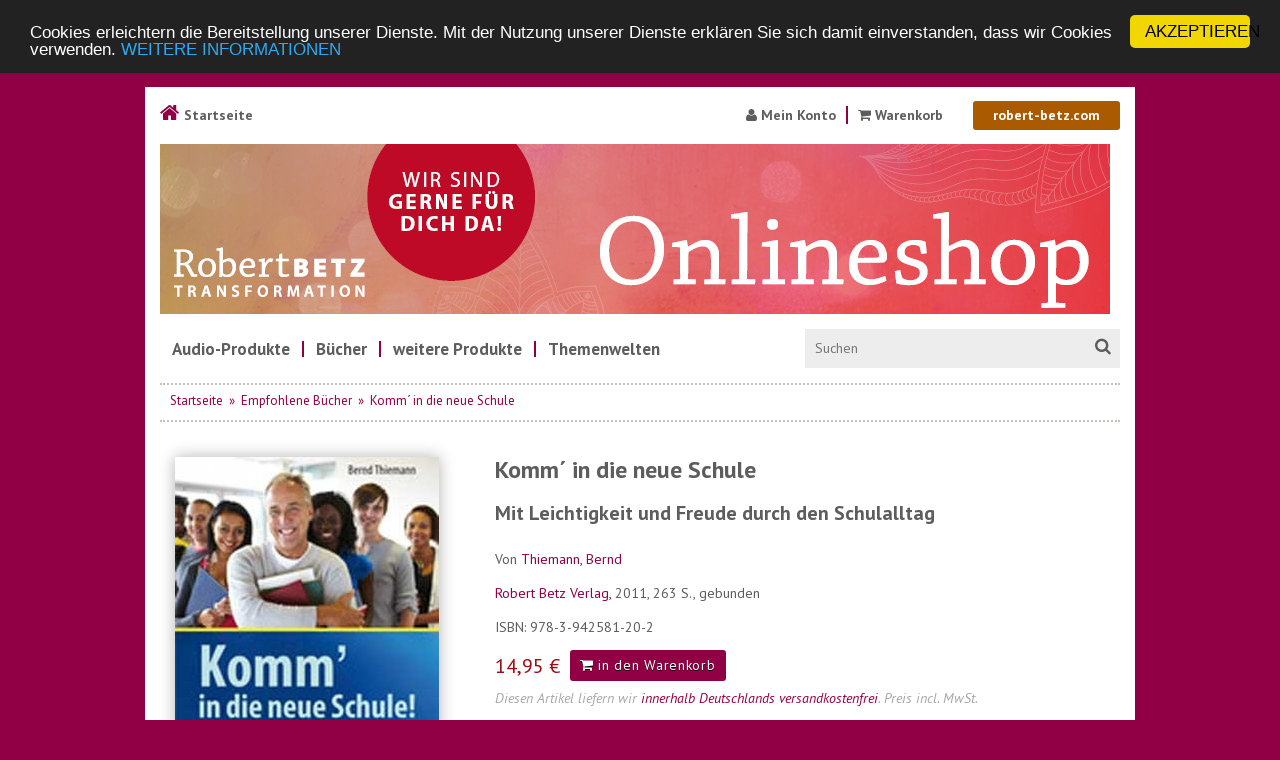

--- FILE ---
content_type: text/html; charset=UTF-8
request_url: https://robert-betz-shop.de/komm-neue-schule-p-54144.html
body_size: 9272
content:
<!DOCTYPE html><html lang="de" prefix="og: http://ogp.me/ns#"><head><meta charset="UTF-8" /><meta name="viewport" content="width=device-width, initial-scale=1.0"><title>Komm´ in die neue Schule von Thiemann, Bernd - Robert Betz Shop</title><meta name="description" content="Thiemann, Bernd: Komm´ in die neue Schule"><meta property='og:image' content='https://robert-betz-shop.de/templates/robertbetz_2014/images/Online-Shop-Header-FB.jpg' /><!-- HTML5 Shim and Respond.js IE8 support of HTML5 elements and media queries --><!-- WARNING: Respond.js doesn't work if you view the page via file:// --><!--[if lt IE 9]> <script src="https://oss.maxcdn.com/libs/html5shiv/3.7.0/html5shiv.js"></script> <script src="https://oss.maxcdn.com/libs/respond.js/1.4.2/respond.min.js"></script> <![endif]--><link rel="stylesheet" href="templates/robertbetz_2014/css/style.css"><!-- Google Tracking Code --><script>
(function(i,s,o,g,r,a,m){i['GoogleAnalyticsObject']=r;i[r]=i[r]||function(){
(i[r].q=i[r].q||[]).push(arguments)},i[r].l=1*new Date();a=s.createElement(o),
m=s.getElementsByTagName(o)[0];a.async=1;a.src=g;m.parentNode.insertBefore(a,m)
})(window,document,'script','https://www.google-analytics.com/analytics.js','ga');
ga('create', 'UA-35247243-7', 'auto');
ga('send', 'pageview');
ga('set', 'anonymizeIp', true);
</script><link rel="shortcut icon" href="/templates/robertbetz_2014/images/favicon.ico"><link rel="alternate" type="application/rss+xml" title="BOX_INFORMATION_RSS" href="https://robert-betz-shop.de/rss.php"><link rel="image_src" href="https://robert-betz-shop.de/images/komm_in_die_neue_schule_9783942581202.jpg"><link href='https://fonts.googleapis.com/css?family=PT+Sans:400,700,400italic,700italic' rel='stylesheet' type='text/css'><link rel="stylesheet" href="templates/robertbetz_2014/css/bootstrap-select.css"><!-- HTML5 Shim and Respond.js IE8 support of HTML5 elements and media queries --><!-- WARNING: Respond.js doesn't work if you view the page via file:// --><!--[if lt IE 9]> <script src="https://oss.maxcdn.com/libs/html5shiv/3.7.0/html5shiv.js"></script> <script src="https://oss.maxcdn.com/libs/respond.js/1.4.2/respond.min.js"></script> <![endif]--><!-- Begin Cookie Consent plugin by Silktide – http://silktide.com/cookieconsent --> <script type="text/javascript">
            window.cookieconsent_options = {"message":"Cookies erleichtern die Bereitstellung unserer Dienste. Mit der Nutzung unserer Dienste erklären Sie sich damit einverstanden, dass wir Cookies verwenden.","dismiss":"AKZEPTIEREN","learnMore":"WEITERE INFORMATIONEN","link":"/datenschutz-pm-114.html","theme":"dark-top"};
        </script> <script type="text/javascript" src="//cdnjs.cloudflare.com/ajax/libs/cookieconsent2/1.0.9/cookieconsent.min.js"></script> <!-- End Cookie Consent plugin --></head><body><!-- Google Tag Manager --><!--<noscript><iframe src="//www.googletagmanager.com/ns.html?id=GTM-78WB"
height="0" width="0" style="display:none;visibility:hidden"></iframe></noscript><script>(function(w,d,s,l,i){w[l]=w[l]||[];w[l].push({'gtm.start':
new Date().getTime(),event:'gtm.js'});var f=d.getElementsByTagName(s)[0],
j=d.createElement(s),dl=l!='dataLayer'?'&l='+l:'';j.async=true;j.src=
'//www.googletagmanager.com/gtm.js?id='+i+dl;f.parentNode.insertBefore(j,f);
})(window,document,'script','dataLayer','GTM-78WB');</script>--><!-- End Google Tag Manager --><div id="overDiv" style="position:absolute; visibility:hidden; z-index:1000;"></div><div class="container page-wrap"><div class="row top-bar hidden-xs"><div class="col-lg-12"><div class="pull-left"><a class="link-startpage" href="/"><i class="fa fa-home"></i> Startseite</a></div><div class="pull-right"><a href="https://robert-betz-shop.de/account.php"><i class="fa fa-user"></i> Mein Konto</a><a href="https://robert-betz-shop.de/shopping_cart.php"><i class="fa fa-shopping-cart"></i> Warenkorb
</a><a class="back-to-website" href="http://www.robert-betz.com/" target="_blank" rel="noopener">robert-betz.com</a></div></div></div><div class="row top-bar visible-xs"><div class="col-lg-12"><div class="pull-left"><a class="link-startpage" href="/"><i class="fa fa-home"></i> Startseite</a><br /><a href="/kontakt-pm-46.html" class="contact"><i class="fa fa-info-circle"></i> Kontakt</a></div><div class="pull-right"><a class="back-to-website" href="http://www.robert-betz.com/">robert-betz.com</a></div></div></div><div class="row"><div class="col-lg-12"><div class="header hidden-xs"><a class="home_logo" title="Startseite" href="https://robert-betz-shop.de/index.php"><img src="templates/robertbetz_2014/images/Online-Shop-Header-Hinweis2.jpg" alt="Headerbild Robert Betz Onlineshop"></a><!--<a class="home_logo" title="Startseite" href="https://robert-betz-shop.de/roberts-weihnachtsaktion-pm-94.html"><img src="templates/robertbetz_2014/images/Weihnachtsaktions-SHOP-Header-2024.jpg" alt="Headerbild Robert Betz Weihnachtsaktion im Onlineshop"></a>--><div class="clear"></div></div><div class="header visible-xs"><a class="home_logo" title="Startseite" href="https://robert-betz-shop.de/index.php"><img src="templates/robertbetz_2014/images/Online-Shop-Header-Hinweis2-mobil.jpg" alt="Headerbild Robert Betz Onlineshop"></a><!--<a class="home_logo" title="Startseite" href="https://robert-betz-shop.de/roberts-weihnachtsaktion-pm-94.html"><img src="templates/robertbetz_2014/images/Weihnachtsaktions-MOBIL-Header-2024.jpg" alt="Headerbild Robert Betz Weihnachtsaktion im Onlineshop"></a>--><div class="clear"></div></div></div></div><div class="row"><div class="col-lg-12"><!-- START: Alte Navigation --><!--
<div class="navigation hidden-xs"><a class="shop-link" href=""><i class="fa fa-bars"></i> Kategorien</a><div class="dropdown-menu"><ul><li><a href="#"><i class="fa fa-bars"></i> CDs</a></li><li><a href="#"><i class="fa fa-bars"></i> CDs</a></li><li><a href="#"><i class="fa fa-bars"></i> CDs</a></li></ul></div><div class="shop-nav"><div class="search"><form name="advanced_search" action="search_result.php" method="get" class="form-inline"><div class="form-group has-feedback"><input class="form-control" type="search" name="keywords" value="" class="text" placeholder="Suchen" onfocus="if (this.value=='Suchen...') this.value=''" onblur="if (this.value=='') this.value='Suchen...'"><span class="form-control-feedback"><i class="fa fa-search"></i></span><input class="form-control" type="hidden" name="search_in_description" value="1"></div></form></div></div><div class="clear"></div></div>
--><!-- ENDE: Alte Navigation --><!-- START: Neue Navigation --><div class="navigation hidden-xs" aria-label="Hauptnavigation"><div id="dropdownmenu"><ul id="newmenu" role="menubar"><li role="none"><a href="#" role="menuitem" aria-haspopup="true" aria-expanded="false" tabindex="0" id="menuitem-audio"><span>Audio-Produkte</span></a><ul class="sub-newmenu" role="menu" aria-labelledby="menuitem-audio"><li role="none"><a href="/vortraege-c-1_2.html" role="menuitem" tabindex="-1">Vortrags-CDs von Robert Betz</a></li><li role="none"><a href="/meditationen-c-1_2257.html" role="menuitem" tabindex="-1">Meditations-CDs von Robert Betz</a></li><li role="none"><a href="/downloads-c-2360.html" role="menuitem" tabindex="-1">Vorträge als mp3 Download</a></li><li role="none"><a href="/downloads-c-2361.html" role="menuitem" tabindex="-1">Meditationen als mp3 Download</a></li><li role="none"><a href="/hrbucher-download-c-2358_2363.html" role="menuitem" tabindex="-1">Hörbücher als mp3 Download</a></li><li role="none"><a href="/hoerbuecher-robert-betz-c-2321.html" role="menuitem" tabindex="-1">Hörbücher von Robert Betz (CDs)</a></li><li role="none"><a href="/empfohlene-musik-c-2271.html" role="menuitem" tabindex="-1">Musik & weitere CDs</a></li><!--<li role="none"><a href="/empfohlene-dvds-c-2272.html" role="menuitem" tabindex="-1">Filme / DVDs</a></li>--><!-- <li role="none"><a href="/downloads-c-2358.html" role="menuitem" tabindex="-1">MP3 Downloads</a></li> --></ul></li><li role="none"><a class="border" href="#" role="menuitem" aria-haspopup="true" aria-expanded="false" tabindex="0" id="menuitem-buecher"><span>Bücher</span></a><ul class="sub-newmenu" role="menu" aria-labelledby="menuitem-buecher"><li role="none"><a href="/buecher-robert-betz-c-2267.html" role="menuitem" tabindex="-1">Bücher von Robert Betz</a></li><li role="none"><a href="/index.php?verlags_id=2208&type=books" role="menuitem" tabindex="-1">Bücher Robert Betz Verlag</a></li><li role="none"><a href="/empfohlene-buecher-c-2270.html" role="menuitem" tabindex="-1">Empfohlene Bücher</a></li><li role="none"><a href="/englisch-anderen-sprachen-c-2267_2342.html" role="menuitem" tabindex="-1">fremdsprachige Bücher</a></li></ul></li><li role="none"><a class="border" href="#" role="menuitem" aria-haspopup="true" aria-expanded="false" tabindex="0" id="menuitem-weitere-produkte"><span>weitere Produkte</span></a><ul class="sub-newmenu" role="menu" aria-labelledby="menuitem-weitere-produkte"><li role="none"><a href="/kalender-c-2327.html" role="menuitem" tabindex="-1">Kalender & Kartensets</a></li><li role="none"><a href="/-c-2325.html" role="menuitem" tabindex="-1">Öl, Salz, Tee und Gesundheitsprodukte </a></li><li role="none"><a href="/schmuck-c-2319.html" role="menuitem" tabindex="-1">Schmuck & Accessoires</a></li><li role="none"><a href="/unterhaltung-c-2313.html" role="menuitem" tabindex="-1">Unterhaltung</a></li><li role="none"><a href="/infomaterial-und-kataloge-c-2346.html" role="menuitem" tabindex="-1">Infomaterial und Kataloge</a></li></ul></li><li role="none"><a class="border" href="#" role="menuitem" aria-haspopup="true" aria-expanded="false" tabindex="0" id="menuitem-themenwelten"><span>Themenwelten</span></a><ul class="sub-newmenu" role="menu" aria-labelledby="menuitem-themenwelten"><li role="none"><a href="/basis-c-2333.html" role="menuitem" tabindex="-1"><span class="bullet basis"></span> Basis</a></li><li role="none"><a href="/kinder-familie-erziehung-c-2338.html" role="menuitem" tabindex="-1"><span class="bullet kinder"></span> Kinder, Familie & Erziehung</a></li><li role="none"><a href="/beziehung-sexualitaet-c-2332_2334.html" role="menuitem" tabindex="-1"><span class="bullet beziehung"></span> Beziehung & Sexualität</a></li><li role="none"><a href="/wirtschaft-arbeit-c-2345.html" role="menuitem" tabindex="-1"><span class="bullet wirtschaft"></span> Wirtschaft & Arbeit</a></li><li role="none"><a href="/erfolg-fuelle-erfuellung-c-2336.html" role="menuitem" tabindex="-1"><span class="bullet erfolg"></span> Erfolg, Fülle & Erfüllung</a></li><li role="none"><a href="/koerper-psyche-gesundheit-c-2332_2335.html" role="menuitem" tabindex="-1"><span class="bullet koerper"></span> Körper, Psyche & Gesundheit</a></li><li role="none"><a href="/mensch-geistige-welt-c-2340.html" role="menuitem" tabindex="-1"><span class="bullet mensch"></span> Mensch & Geistige Welt</a></li><li role="none"><a href="/sonstige-c-2339.html" role="menuitem" tabindex="-1"><span class="bullet sonstige"></span> Sonstige</a></li></ul></li></ul></div><div class="shop-nav"><div class="search"><form name="advanced_search" action="search_result.php" method="get" class="form-inline"><div class="form-group has-feedback"><input id="main-search" class="form-control" type="search" name="keywords" value="" class="text" placeholder="Suchen" onfocus="if (this.value=='Suchen...') this.value=''" onblur="if (this.value=='') this.value='Suchen...'"><label for="main-search" class="form-control-feedback"><span><i class="fa fa-search"></i></span></label></div></form></div></div><div class="clear"></div></div><!-- ENDE: Neue Navigation --><div class="breadcr hidden-xs"><a href="https://robert-betz-shop.de" class="arrow">Startseite</a>&nbsp;&nbsp;&raquo;&nbsp;&nbsp;<a href="https://robert-betz-shop.de/empfohlene-buecher-c-2270.html" class="arrow">Empfohlene Bücher</a>&nbsp;&nbsp;&raquo;&nbsp;&nbsp;<a href="https://robert-betz-shop.de/komm-neue-schule-p-54144.html">Komm´ in die neue Schule</a></div><div class="navigation nav-mobile visible-xs"><div class="btn-group btn-group-justified"><div class="btn-group"><a class="btn btn-default" href="https://robert-betz-shop.de/account.php"><i class="fa fa-user"></i></a></div><div class="btn-group"><a class="btn btn-default" href="https://robert-betz-shop.de/shopping_cart.php"><i class="fa fa-shopping-cart"></i></a></div><div class="btn-group"><a class="btn btn-default" href="/search.php"><i class="fa fa-search"></i></a></div></div><div class="clear"></div></div><!--#navi_top--></div></div><div class="big-menu hidden-sm"><div class="row"><div class="col-md-4"><h2 class="top">Produkte nach Thema sortiert</h2><ul role="menu"><li role="none"><span class="bullet basis"></span><a href="/basis-c-2333.html" role="menuitem">Basis</a></li><li role="none"><span class="bullet kinder"></span><a href="/kinder-familie-erziehung-c-2338.html" role="menuitem">Kinder, Familie & Erziehung</a></li><li role="none"><span class="bullet beziehung"></span><a href="/beziehung-sexualitaet-c-2332_2334.html" role="menuitem">Beziehung & Sexualität</a></li><li role="none"><span class="bullet wirtschaft"></span><a href="/wirtschaft-arbeit-c-2345.html" role="menuitem">Wirtschaft & Arbeit</a></li><li role="none"><span class="bullet erfolg"></span><a href="/erfolg-fuelle-erfuellung-c-2336.html" role="menuitem">Erfolg, Fülle & Erfüllung</a></li><li role="none"><span class="bullet koerper"></span><a href="/koerper-psyche-gesundheit-c-2332_2335.html" role="menuitem">Körper, Psyche & Gesundheit</a></li><li role="none"><span class="bullet mensch"></span><a href="/mensch-geistige-welt-c-2340.html" role="menuitem">Mensch & Geistige Welt</a></li><li role="none"><span class="bullet sonstige"></span><a href="/sonstige-c-2339.html" role="menuitem">Sonstige</a></li></ul></div><div class="col-md-8"><div class="row"><div class="col-md-4"><h2 class="top">Von Robert Betz</h2><ul role="menu"><li role="none"><a href="/robert-betz-c-1.html" role="menuitem">CDs</a></li><li role="none"><a href="/buecher-robert-betz-c-2267.html" role="menuitem">Bücher</a></li><li role="none"><a href="/dvds-robert-betz-c-2268.html" role="menuitem">DVDs</a></li><li role="none"><a href="/hoerbuecher-robert-betz-c-2321.html" role="menuitem">Hörbücher</a></li></ul></div><div class="col-md-4"><h2 class="top">Empfohlen</h2><ul role="menu"><li role="none"><a href="/hoerbuecher-c-2269.html" role="menuitem">Hörbücher auf CD</a></li><li role="none"><a href="/empfohlene-buecher-c-2270.html" role="menuitem">Bücher</a></li><li role="none"><a href="/empfohlene-musik-c-2271.html" role="menuitem">Musik-CDs</a></li><li role="none"><a href="/empfohlene-dvds-c-2272.html" role="menuitem">DVDs</a></li></ul></div><div class="col-md-4"><h2 class="top">Kategorien</h2><ul role="menu"><li role="none"><a href="/bewusster-leben-c-2305.html" role="menuitem">Bewusster Leben</a></li><li role="none"><a href="/kalender-c-2327.html" role="menuitem">Kalender</a></li><li role="none"><a href="/gesundheit-c-2296.html" role="menuitem">Gesundheit</a></li><li role="none"><a href="/spiritualitaet-c-2308.html" role="menuitem">Spiritualität</a></li><li role="none"><a href="/unterhaltung-c-2313.html" role="menuitem">Unterhaltung</a></li><li role="none"><a href="/schmuck-c-2319.html" role="menuitem">Schmuck</a></li><li role="none"><a href="/engel-maerchenwolle-c-2320.html" role="menuitem">Engel aus Märchenwolle</a></li><li role="none"><a href="/engel-accessoires-c-2322.html" role="menuitem">Engel Accessoires</a></li><li role="none"><a href="/oliven-c-2325.html" role="menuitem">Oliven-Öl</a></li><li role="none"><a href="/kraeuter-c-2343.html" role="menuitem">Kräuter-Öl</a></ul></div></div></div></div></div><div class="row"><div class="col-lg-12"><div class="content"><div class="row"><div class="col-lg-12 visible-xs"><nav><ul role="menubar"><li role="none"><a class="parent" href="#" role="menuitem" aria-haspopup="true" aria-expanded="false"><span>Audio-Produkte</span></a><ul class="sub-newmenu" role="menu"><li role="none"><a href="/vortraege-c-1_2.html" role="menuitem">Vortrags-CDs von Robert Betz</a></li><li role="none"><a href="/meditationen-c-1_2257.html" role="menuitem">Meditations-CDs von Robert Betz</a></li><li role="none"><a href="/downloads-c-2360.html" role="menuitem">Vorträge als mp3 Download</a></li><li role="none"><a href="/downloads-c-2361.html" role="menuitem">Meditationen als mp3 Download</a></li><li role="none"><a href="/hoerbuecher-robert-betz-c-2321.html" role="menuitem">Hörbücher von Robert Betz (CDs)</a></li><li role="none"><a href="/empfohlene-musik-c-2271.html" role="menuitem">Musik & weitere CDs</a></li><!--<li role="none"><a href="/empfohlene-dvds-c-2272.html" role="menuitem">Filme / DVDs</a></li>--><!-- <li role="none"><a href="/downloads-c-2358.html" role="menuitem">MP3 Downloads</a></li> --></ul></li><li role="none"><a class="border parent" href="#" role="menuitem" aria-haspopup="true" aria-expanded="false"><span>Bücher</span></a><ul class="sub-newmenu" role="menu"><li role="none"><a href="/buecher-robert-betz-c-2267.html" role="menuitem">Bücher von Robert Betz</a></li><li role="none"><a href="/index.php?verlags_id=2208&type=books" role="menuitem">Bücher Robert Betz Verlag</a></li><li role="none"><a href="/empfohlene-buecher-c-2270.html" role="menuitem">Empfohlene Bücher</a></li><li role="none"><a href="/englisch-anderen-sprachen-c-2267_2342.html" role="menuitem">fremdsprachige Bücher</a></li></ul></li><li role="none"><a class="border parent" href="#" role="menuitem" aria-haspopup="true" aria-expanded="false"><span>weitere Produkte</span></a><ul class="sub-newmenu" role="menu"><li role="none"><a href="/kalender-c-2327.html" role="menuitem">Kalender & Kartensets</a></li><li role="none"><a href="/-c-2325.html" role="menuitem">Öl, Salz, Tee und Gesundheitsprodukte </a></li><li role="none"><a href="/schmuck-c-2319.html" role="menuitem">Schmuck & Accessoires</a></li><li role="none"><a href="/unterhaltung-c-2313.html" role="menuitem">Unterhaltung</a></li><li role="none"><a href="/infomaterial-und-kataloge-c-2346.html" role="menuitem">Infomaterial und Kataloge</a></li></ul></li><li role="none"><a class="border parent" href="#" role="menuitem" aria-haspopup="true" aria-expanded="false"><span>Themenwelten</span></a><ul class="sub-newmenu" role="menu"><li role="none"><a href="/basis-c-2333.html" role="menuitem"><span class="bullet basis"></span> Basis</a></li><li role="none"><a href="/kinder-familie-erziehung-c-2338.html" role="menuitem"><span class="bullet kinder"></span> Kinder, Familie & Erziehung</a></li><li role="none"><a href="/beziehung-sexualitaet-c-2332_2334.html" role="menuitem"><span class="bullet beziehung"></span> Beziehung & Sexualität</a></li><li role="none"><a href="/wirtschaft-arbeit-c-2345.html" role="menuitem"><span class="bullet wirtschaft"></span> Wirtschaft & Arbeit</a></li><li role="none"><a href="/erfolg-fuelle-erfuellung-c-2336.html" role="menuitem"><span class="bullet erfolg"></span> Erfolg, Fülle & Erfüllung</a></li><li role="none"><a href="/koerper-psyche-gesundheit-c-2332_2335.html" role="menuitem"><span class="bullet koerper"></span> Körper, Psyche & Gesundheit</a></li><li role="none"><a href="/mensch-geistige-welt-c-2340.html" role="menuitem"><span class="bullet mensch"></span> Mensch & Geistige Welt</a></li><li role="none"><a href="/sonstige-c-2339.html" role="menuitem"><span class="bullet sonstige"></span> Sonstige</a></li></ul></li></ul><!--
<ul id="nav"><li class="daddy cat_lev_0"><a class="link_lev_0 daddy"" href="https://robert-betz-shop.de/downloads-c-2358.html">MP3 Downloads</a><li class="daddy cat_lev_0"><a class="link_lev_0 daddy"" href="https://robert-betz-shop.de/themenwelten-c-2332.html">Themenwelten</a><li class="daddy cat_lev_0"><a class="link_lev_0 daddy"" href="https://robert-betz-shop.de/meditations-robert-betz-c-2257.html">Meditations-CDs von Robert Betz</a><li class="daddy cat_lev_0"><a class="link_lev_0 daddy"" href="https://robert-betz-shop.de/vortraege-robert-betz-c-2.html">Vorträge von Robert Betz</a><li class="daddy cat_lev_0"><a class="link_lev_0 daddy"" href="https://robert-betz-shop.de/buecher-robert-betz-c-2267.html">Bücher von Robert Betz</a><li class="cat_lev_0"><a class="link_lev_0" href="https://robert-betz-shop.de/dvds-robert-betz-c-2268.html">DVDs von Robert Betz</a></li><li class="cat_lev_0"><a class="link_lev_0" href="https://robert-betz-shop.de/hoerbuecher-robert-betz-c-2321.html">Hörbücher von Robert Betz</a></li><li class="cat_lev_0"><a class="link_lev_0" href="https://robert-betz-shop.de/hoerbuecher-c-2269.html">Hörbücher auf CD</a></li><li class="selected cat_lev_0"><a class="link_lev_0" href="https://robert-betz-shop.de/empfohlene-buecher-c-2270.html">Empfohlene Bücher</a></li><li class="cat_lev_0"><a class="link_lev_0" href="https://robert-betz-shop.de/musik-weitere-c-2271.html">Musik & weitere CDs</a></li><li class="cat_lev_0"><a class="link_lev_0" href="https://robert-betz-shop.de/filme-dvds-c-2272.html">Filme / DVDs</a></li><li class="daddy cat_lev_0"><a class="link_lev_0 daddy"" href="https://robert-betz-shop.de/bewusster-leben-c-2305.html">Bewusster Leben</a><li class="cat_lev_0"><a class="link_lev_0" href="https://robert-betz-shop.de/kalender-kartensets-c-2327.html">Kalender & Kartensets</a></li><li class="cat_lev_0"><a class="link_lev_0" href="https://robert-betz-shop.de/gesundheit-c-2296.html">Gesundheit</a></li><li class="daddy cat_lev_0"><a class="link_lev_0 daddy"" href="https://robert-betz-shop.de/spiritualitaet-c-2308.html">Spiritualität</a><li class="daddy cat_lev_0"><a class="link_lev_0 daddy"" href="https://robert-betz-shop.de/unterhaltung-c-2313.html">Unterhaltung</a><li class="daddy cat_lev_0"><a class="link_lev_0 daddy"" href="https://robert-betz-shop.de/schmuck-accessoires-c-2319.html">Schmuck & Accessoires</a><li class="cat_lev_0"><a class="link_lev_0" href="https://robert-betz-shop.de/salz-gesundheitsprodukte-c-2325.html">Öl, Salz & Gesundheitsprodukte</a></li><li class="cat_lev_0"><a class="link_lev_0" href="https://robert-betz-shop.de/infomaterial-kataloge-c-2346.html">Infomaterial und Kataloge</a></li></ul>                                    --></nav></div></div><div class="clear"></div><!--                          --><div class="clear"></div><div class="content-wrapper"><div class="row"><div class="col-lg-12"><div class="main"><div class="product-detail"><div class="row"><div class="col-lg-12"><div class="row"><div class="col-sm-4"><!----><a href="https://robert-betz-shop.de/komm-neue-schule-pi-54144.html"><span class="photo"><img src="images_cache/komm_in_die_neue_schule_9783942581202_264_425.jpg" border="0" alt="Komm´ in die neue Schule" title=" Komm´ in die neue Schule " width="264" height="425" class="product-img image"><br></span></a><a href="https://robert-betz-shop.de/komm-neue-schule-pi-54144.html"><i class="fa fa-search-plus"></i> Coverbild vergr&ouml;ssern
</a></div><div class="col-sm-8"><h1>Komm´ in die neue Schule</h1><h2 class="sub-headline">Mit Leichtigkeit und Freude durch den Schulalltag</h2><p>
Von 
<span class="brand"><a href="https://robert-betz-shop.de/thiemann-bernd-m-19348.html">
Thiemann, Bernd                                </a></span><p><a href="https://robert-betz-shop.de/index.php?verlags_id=2208">
Robert Betz Verlag, 
</a>
2011, 263 S., gebunden                    </p><p>ISBN: 978-3-942581-20-2</p><form name="cart_quantity" action="https://robert-betz-shop.de/komm-neue-schule-p-54144.html?action=add_product" method="post"><p id="price"><span class="price">
14,95 €                            </span></p><input type="hidden" name="products_id" value="54144"><div id="add_to_cart"><button class="button product-info" type="submit"><i class="fa fa-shopping-cart"></i> in den Warenkorb
</button></div></form><p class="small">Diesen Artikel liefern wir <a href="/versandkosten-pm-47.html">innerhalb Deutschlands versandkostenfrei</a>. Preis incl. MwSt.</p><p><span class="description"><p><b/>Handbuch für Lehrer - Referendare - Pädagogen</b><br><br>Bernd Thiemann ist einer der Lehrer, die uns Hoffnung machen, dass sich unsere Schulen in den kommenden Jahren wandeln werden. Weg von Orten der Angst, der Kontrolle, des Drucks und der Auslese. Sie werden wieder zu Orten freudigen Lernens und Wachsens in einem liebevollen Miteinander von Sch&uuml;lern und Lehrern. Bernd Thiemann, Lehrer in Recklinghausen, zeigt in diesem Buch Lehrern und Eltern neue Wege auf, wie man jungen Menschen den Weg aus der Angst und der Konkurrenz zeigt, ihnen Selbstwert und Selbstachtung vermittelt und sie darin best&auml;rkt, ihren eigenen Lebensweg kraft- und freudvoll zu gehen.</p><p>
&nbsp;</p></span></p><p class="small">
Diesen Artikel liefern wir innerhalb Deutschlands versandkostenfrei. In der Regel versenden wir spätestens am nächsten Werktag. Preis incl. MwSt.
</p><!--
<script src="http://connect.facebook.net/de_DE/all.js#xfbml=1"></script> <fb:like href="https://robert-betz-shop.de/komm-neue-schule-p-54144.html" show_faces="false" width="500" font=""></fb:like>
--><h2>Autor/in</h2><img src="images_cache/AUG.Thiemann_159_220.jpg" border="0" alt="Thiemann, Bernd" title=" Thiemann, Bernd " width="159" height="220" hspace="5" vspace="5" style="float:right;"><p>
Bernd Thiemann ist 1967 in Dorsten in Nordrhein-Westfalen geboren. Nach dem Abitur folgt das Studium der F&auml;cher Deutsch und Franz&ouml;sisch in Bochum und Tours. Seit 1998 unterrichtet er zun&auml;chst in Gelsenkirchen, dann ab 2011 in Recklinghausen. Er entwickelt Unterrichtskonzepte zu den Themen &bdquo;Umgang mit Druck und Leistungsdruck&ldquo;, &bdquo;Umgang mit Schulangst&ldquo;, &bdquo;Mobbing&ldquo; u.a., die er im Rahmen von Beratung, Coachings, des allgemeinen Unterrichts und in Form von Workshops regelm&auml;&szlig;ig durchf&uuml;hrt. 2011 erscheint sein erstes Buch &bdquo;Komm&lsquo; in die neue Schule!&ldquo;. Bernd Thiemann ist Vater einer 11-j&auml;hrigen Tochter.</p><br/><br/>
Es liegen noch keine Bewertungen vor.                        <br/><a href="https://robert-betz-shop.de/product_reviews_write.php?products_id=54144">
Schreiben Sie die erste!                        </a><br/><br/><div class="clear"></div><h2>Kunden, die dieses Produkt gekauft haben, haben auch folgende Produkte gekauft:</h2><div class="row"><div class="col-md-4"><div class="product_wrapper small"><div class="image_listing"><a href="https://robert-betz-shop.de/superbrain-yoga-p-53022.html"><img src="images_cache/superbrain_yoga_9783939546047_150_207.jpg" border="0" alt="Superbrain Yoga" title=" Superbrain Yoga " width="150" height="207"></a></div><div class="clear"></div><div class="prod-details"><h3><a href="https://robert-betz-shop.de/superbrain-yoga-p-53022.html" class="title">Superbrain Yoga</a></h3></div><div class="clear"></div></div><div class="clear"></div></div><div class="col-md-4"><div class="product_wrapper small"><div class="image_listing"><a href="https://robert-betz-shop.de/werde-uebernatuerlich-p-113023.html"><img src="images_cache/978-3-86728-325-0_werde_uebernatuerlich_129_200.jpg" border="0" alt="Werde übernatürlich" title=" Werde übernatürlich " width="129" height="200"></a></div><div class="clear"></div><div class="prod-details"><h3><a href="https://robert-betz-shop.de/werde-uebernatuerlich-p-113023.html" class="title">Werde übernatürlich</a></h3></div><div class="clear"></div></div><div class="clear"></div></div><div class="col-md-4"><div class="product_wrapper small"><div class="image_listing"><a href="https://robert-betz-shop.de/endlich-eigenen-kraft-p-92531.html"><img src="images_cache/endlich_in_der_eigenen_kraft_9783958025875_135_200.jpg" border="0" alt="Endlich in der eigenen Kraft" title=" Endlich in der eigenen Kraft " width="135" height="200"></a></div><div class="clear"></div><div class="prod-details"><h3><a href="https://robert-betz-shop.de/endlich-eigenen-kraft-p-92531.html" class="title">Endlich in der eigenen Kraft</a></h3></div><div class="clear"></div></div><div class="clear"></div></div></div><div class="row"><div class="col-md-4"><div class="product_wrapper small"><div class="image_listing"><a href="https://robert-betz-shop.de/regulus-botschaften-p-94850.html"><img src="images_cache/die_regulus-botschaften_bd1_9783937883915_150_239.jpeg" border="0" alt="Die Regulus-Botschaften, Bd.1" title=" Die Regulus-Botschaften, Bd.1 " width="150" height="239"></a></div><div class="clear"></div><div class="prod-details"><h3><a href="https://robert-betz-shop.de/regulus-botschaften-p-94850.html" class="title">Die Regulus-Botschaften, Bd.1</a></h3></div><div class="clear"></div></div><div class="clear"></div></div><div class="col-md-4"><div class="product_wrapper small"><div class="image_listing"><a href="https://robert-betz-shop.de/pflanzliche-antibiotika-p-91278.html"><img src="images_cache/9783946245001_Pflanzliches-Antibiotika_150_181.jpeg" border="0" alt="Pflanzliche Antibiotika" title=" Pflanzliche Antibiotika " width="150" height="181"></a></div><div class="clear"></div><div class="prod-details"><h3><a href="https://robert-betz-shop.de/pflanzliche-antibiotika-p-91278.html" class="title">Pflanzliche Antibiotika</a></h3></div><div class="clear"></div></div><div class="clear"></div></div><div class="col-md-4"><div class="product_wrapper small"><div class="image_listing"><a href="https://robert-betz-shop.de/befreiung-fremdenergien-rueckholung-seelenanteilen-p-52686.html"><img src="images_cache/befreiung_von_fremdenergien_und_rueckholung_v_9783940503961_150_135.jpg" border="0" alt="Befreiung von Fremdenergien und Rückholung von Seelenanteilen" title=" Befreiung von Fremdenergien und Rückholung von Seelenanteilen " width="150" height="135"></a></div><div class="clear"></div><div class="prod-details"><h3><a href="https://robert-betz-shop.de/befreiung-fremdenergien-rueckholung-seelenanteilen-p-52686.html" class="title">Befreiung von Fremdenergien und Rückholung von Seelenanteilen</a></h3></div><div class="clear"></div></div><div class="clear"></div></div></div><div class="row"><div class="col-md-4"><div class="product_wrapper small"><div class="image_listing"><a href="https://robert-betz-shop.de/spiel-wandlung-p-5163.html"><img src="images_cache/das_spiel_der_wandlung_9783923662234_150_147.jpg" border="0" alt="Das Spiel der Wandlung" title=" Das Spiel der Wandlung " width="150" height="147"></a></div><div class="clear"></div><div class="prod-details"><h3><a href="https://robert-betz-shop.de/spiel-wandlung-p-5163.html" class="title">Das Spiel der Wandlung</a></h3></div><div class="clear"></div></div><div class="clear"></div></div><div class="col-md-4"><div class="product_wrapper small"><div class="image_listing"><a href="https://robert-betz-shop.de/entschleunige-dein-leben-besinne-dich-wesentliche-p-75656.html"><img src="images_cache/entschleunige_dein_leben_und_besinne_dich_auf_9783942581714_150_136.jpg" border="0" alt="Entschleunige dein Leben und besinne dich auf das Wesentliche!" title=" Entschleunige dein Leben und besinne dich auf das Wesentliche! " width="150" height="136"></a></div><div class="clear"></div><div class="prod-details"><h3><a href="https://robert-betz-shop.de/entschleunige-dein-leben-besinne-dich-wesentliche-p-75656.html" class="title">Entschleunige dein Leben und besinne dich auf das Wesentliche!</a></h3></div><div class="clear"></div></div><div class="clear"></div></div><div class="col-md-4"><div class="product_wrapper small"><div class="image_listing"><a href="https://robert-betz-shop.de/pinke-kohle-maeuse-p-47271.html"><img src="images_cache/pinke_kohle_maeuse_9783940503237_150_135.jpg" border="0" alt="Pinke, Kohle, Mäuse" title=" Pinke, Kohle, Mäuse " width="150" height="135"></a></div><div class="clear"></div><div class="prod-details"><h3><a href="https://robert-betz-shop.de/pinke-kohle-maeuse-p-47271.html" class="title">Pinke, Kohle, Mäuse</a></h3></div><div class="clear"></div></div><div class="clear"></div></div></div><div class="clear"></div></div></div></div></div></div><div class="clear"></div></div></div></div></div></div><!-- .content --></div><!-- .col-lg-12 --></div><!-- .row --></div><!--.container--><div class="container footer-wrap"><div class="row"><div class="col-lg-12"><div class="footer"><div class="row"><div class="col-sm-3"><h2 class="top">Informationen</h2><div id="informationBox" class="sidebarBox"><h3>Informationen</h3><a href="https://robert-betz-shop.de/autorenportraits.php"> Autorenportraits</a><a target="" href="https://robert-betz-shop.de/datenschutz-pm-114.html">Datenschutz</a><a target="" href="https://robert-betz-shop.de/infomaterial-download-pm-104.html">Infomaterial Download</a><a target="" href="https://robert-betz-shop.de/kontakt-pm-46.html">Kontakt</a><a target="" href="https://robert-betz-shop.de/versandkosten-pm-47.html">Versandkosten</a><a target="" href="https://robert-betz-shop.de/agbs-pm-45.html">AGBs</a><a target="" href="https://robert-betz-shop.de/widerrufsrecht-pm-174.html">Widerrufsrecht</a><a target="" href="https://robert-betz-shop.de/barrierefreiheitserklaerung-pm-201.html">Barrierefreiheitserklärung</a></div><a href="/impressum-pm-49.html">Impressum</a><p style="margin-top:10px"><i><a target="_blank" href="https://robert-betz.com/kontakt/infomaterial-und-kataloge/">Aktuelles Informationsmaterial zu <strong>Veranstaltungen</strong> der Robert Betz Transformations GmbH finden Sie hier.</a></i></p></div><div class="col-sm-5"><img src="https://robert-betz-shop.de/templates/robertbetz_2014/images/zahlungsarten_robert-betz.gif" alt="Zahlungsarten" /></div><div class="col-sm-4"><h2 class="top"><i class="fa fa-calendar"></i> Vorträge und Seminare <br/>die nächsten Termine</h2><div class="calendar"><a href="https://robert-betz.com/events/list/" target="_blank" rel="noopener"><i class="fa fa-arrow-circle-right"></i> Termine anzeigen</a></div><p>&nbsp;</p><h2>Newsletter Anmeldung</h2><!--<form action="https://fontfront.createsend.com/t/r/s/jriitlu/" method="post"><p><label for="fieldEmail">E-Mail-Adresse</label><br /><input id="fieldEmail" name="cm-jriitlu-jriitlu" type="email" required /></p><p><input id="fieldUUID" name="cm-f-drhkkjl" type="hidden" /><button class="button" type="submit">abonnieren</button></p></form>--> <script type="text/javascript" src="https://assets.klicktipp.com/userimages/1019519/forms/317433/7e4iznr94z8zf6b3.js"></script> <p style="font-size:11px;">Der Newsletter enthält Informationen zu Seminaren, Produkten und weiteren Angeboten. Mit Ihrer Anmeldung stimmen Sie den Konditionen der <a href="/datenschutz-pm-114.html" style="color:#910045;">Datenschutzerklärung</a> zu. Ihre E-Mailadresse wird an das Newsletter Tool der Robert Betz Transformation GmbH übermittelt. Sie können sich jederzeit kostenfrei am Ende eines jeden Newsletters wieder abmelden.</p></div></div></div></div></div></div> <script src="https://ajax.googleapis.com/ajax/libs/jquery/1.11.0/jquery.min.js"></script> <script src="templates/robertbetz_2014/js/bootstrap.js"></script> <script src="templates/robertbetz_2014/js/bootstrap-select.js"></script> <script src="templates/robertbetz_2014/js/jquery.meanmenu.js" type="text/javascript"></script> <script src='templates/robertbetz_2014/js/jquery.autosize.min.js'></script> <script src="templates/robertbetz_2014/js/jquery.easing.1.3.js"></script> <script src="templates/robertbetz_2014/js/jquery.touchSwipe.min.js"></script> <script src="templates/robertbetz_2014/js/retina-1.1.0.min.js" type="text/javascript"></script> <script src="templates/robertbetz_2014/js/jquery.liquid-slider.min.js"></script> <script src="templates/robertbetz_2014/js/color-thief.min.js"></script> <script src="templates/robertbetz_2014/js/gradient-me.js"></script> <script type="text/javascript">
            $(function () {

                $('a[href="#left"], a[href="#right"]').mouseover(function() {
                    $('#main-slider-wrapper').trigger('mouseover');
                }).mouseout(function() {
                    $('#main-slider-wrapper').trigger('mouseout');
                });

                setTimeout(function() {
                    $('nav.mean-nav .parent').click(function() {
                       $(this).parent().find('.mean-expand').trigger('click');
                    });
                }, 250);

                $('.panel-wrapper').gradientMe();

                $('nav').meanmenu({
                    meanScreenWidth: 768,
                    meanMenuContainer: '.content',
                    meanMenuOpen: '<i class="fa fa-bars"></i> Kategorien',
                    meanMenuClose: '<i class="fa fa-times"></i>',
                    meanExpand: '<i class="fa fa-chevron-down"></i>',
                    meanContract: '<i class="fa fa-chevron-up"></i>'
                });

                $('.auto-resize').autosize({append: "\n"});

                // $('input').iCheck({
                //   checkboxClass: 'icheckbox_minimal-red',
                //   radioClass: 'iradio_minimal-red',
                //   increaseArea: '20%' // optional
                // });

                $('.selectpicker').selectpicker({
                    'selectedText': 'cat'
                });

                var uuid = s4() + s4() + '-' + s4() + '-' + s4() + '-' + s4() + '-' + s4() + s4() + s4();

                $('#fieldUUID').val(uuid);
            });
            function s4() {
                return Math.floor((1 + Math.random()) * 0x10000)
                  .toString(16)
                  .substring(1);
            }

          $('#main-slider').liquidSlider({
            responsive: true,
            autoSlide: true,
            autoHeight: true,
            dynamicTabs: false,
            dynamicArrows: false,
            autoSlideInterval: 7000,
            slideEaseFunction: "easeInOutQuint",
            dynamicTabsPosition: "bottom",
            dynamicTabsAlign: "center",
            mobileNavigation: false,
            pauseOnHover: false
          });

          /* If you need to access the internal property or methods, use this:
          var api = $.data( $('#slider-id')[0], 'liquidSlider');
          */

          var timer;
          $('.big-menu').on('mouseleave', function() {
            timer = setTimeout(function() { hideBox(); }, 300);
          }).on('mouseover', function() {
            clearTimeout(timer);
          });

          $('.shop-link').on('mouseover', function() {
            $('.big-menu').show().animate({ 'opacity': 1 }, 250);
            clearTimeout(timer);
          }).on('mouseleave', function() {
            timer = setTimeout(function() { hideBox(); }, 300);
          });

          function hideBox() {
            $('.big-menu').animate({ 'opacity': 0 }, 250, function() {
              $('.big-menu').hide();
            });
          }


          var api2 = $.data( $('#main-slider')[0], 'liquidSlider');
        </script> <!--Tastaturbedienbarkeit des Menüs --><script>
document.addEventListener('DOMContentLoaded', function () {
const menuItems = document.querySelectorAll('#newmenu > li > a[aria-haspopup="true"]');
// Hilfsfunktion: Alle Untermenüs schließen
function closeAllMenus() {
menuItems.forEach(function(item) {
item.parentElement.classList.remove('open');
item.setAttribute('aria-expanded', 'false');
});
}
menuItems.forEach(function(item) {
const li = item.parentElement;
// Tab-Fokus: Menü öffnen, andere schließen
item.addEventListener('focus', function() {
closeAllMenus();
li.classList.add('open');
item.setAttribute('aria-expanded', 'true');
});
item.addEventListener('keydown', function(e) {
if (e.key === 'Enter' || e.key === ' ' || e.key === 'ArrowDown') {
e.preventDefault();
li.classList.add('open');
item.setAttribute('aria-expanded', 'true');
// Fokus auf erstes Untermenü-Element
const firstSub = li.querySelector('.sub-newmenu a[role="menuitem"]');
if (firstSub) firstSub.focus();
}
if (e.key === 'Escape') {
li.classList.remove('open');
item.setAttribute('aria-expanded', 'false');
item.focus();
}
if (e.key === 'ArrowRight') {
let next = li.nextElementSibling;
while (next && !next.querySelector('a[aria-haspopup="true"]')) {
next = next.nextElementSibling;
}
if (next) {
closeAllMenus();
const nextItem = next.querySelector('a[aria-haspopup="true"]');
nextItem.focus();
next.classList.add('open');
nextItem.setAttribute('aria-expanded', 'true');
}
}
if (e.key === 'ArrowLeft') {
let prev = li.previousElementSibling;
while (prev && !prev.querySelector('a[aria-haspopup="true"]')) {
prev = prev.previousElementSibling;
}
if (prev) {
closeAllMenus();
const prevItem = prev.querySelector('a[aria-haspopup="true"]');
prevItem.focus();
prev.classList.add('open');
prevItem.setAttribute('aria-expanded', 'true');
}
}
});
// Maus: Menü öffnen/schließen
li.addEventListener('mouseenter', function() {
closeAllMenus();
li.classList.add('open');
item.setAttribute('aria-expanded', 'true');
});
li.addEventListener('mouseleave', function() {
li.classList.remove('open');
item.setAttribute('aria-expanded', 'false');
});
// Schließen bei Fokusverlust
li.addEventListener('focusout', function(e) {
if (!li.contains(e.relatedTarget)) {
li.classList.remove('open');
item.setAttribute('aria-expanded', 'false');
}
});
});
// Untermenü: Pfeil hoch/runter und Escape
const subMenuLinks = document.querySelectorAll('.sub-newmenu a[role="menuitem"]');
subMenuLinks.forEach(function(link) {
link.addEventListener('keydown', function(e) {
if (e.key === 'ArrowDown') {
e.preventDefault();
let next = link.parentElement.nextElementSibling;
while (next && !next.querySelector('a[role="menuitem"]')) {
next = next.nextElementSibling;
}
if (next) next.querySelector('a[role="menuitem"]').focus();
}
if (e.key === 'ArrowUp') {
e.preventDefault();
let prev = link.parentElement.previousElementSibling;
while (prev && !prev.querySelector('a[role="menuitem"]')) {
prev = prev.previousElementSibling;
}
if (prev) prev.querySelector('a[role="menuitem"]').focus();
}
if (e.key === 'Escape') {
const parentMenu = link.closest('ul.sub-newmenu');
if (parentMenu) {
parentMenu.parentElement.classList.remove('open');
const parentTrigger = parentMenu.parentElement.querySelector('a[aria-haspopup="true"]');
if (parentTrigger) {
parentTrigger.setAttribute('aria-expanded', 'false');
parentTrigger.focus();
}
}
}
});
});
});
</script></body></html>

--- FILE ---
content_type: text/html
request_url: https://assets.klicktipp.com/userimages/1019519/forms/317433/7e4iznr94z8zf6b3.js
body_size: 147
content:
var form = "<iframe class=\"ktv2\" src=\"https:\/\/assets.klicktipp.com\/userimages\/1019519\/forms\/317433\/7e4iznr94z8zf6b3.html\" style=\"position:relative;display:inline-block;border:none;background:transparent none no-repeat scroll 0 0;margin:0;\" width=\"300\" height=\"113\" scrolling=\"no\"><\/iframe>"; document.write(form);

--- FILE ---
content_type: text/javascript
request_url: https://robert-betz-shop.de/templates/robertbetz_2014/js/gradient-me.js
body_size: 348
content:
(function($) {

	$.fn.gradientMe = function(opacity) {

		if (typeof opacity == 'undefined')
			opacity = 0.2;

		if (typeof ColorThief != 'function') {
			console.log('gradientMe(): ColorThief.js is missing!');
			return;
		}

		function componentToHex(c) {
			var hex = c.toString(16);
			return hex.length == 1 ? "0" + hex : hex;
		}

		return this.each(function() {

			var $t = $(this);

			if (!$(this).find('img').length)
				return;

			var img = new Image();

			img.src = $(this).find('img').attr('src');

			$(window).load(function() {
				var ct       = new ColorThief();
				var domColor = ct.getPalette(img, 5);

				$t.css({
					'background': 'rgb(' + domColor[0][0] + ',' + domColor[0][1] + ',' + domColor[0][2] + ')',
					'background': '-moz-linear-gradient(-45deg, rgba(' + domColor[0][0] + ',' + domColor[0][1] + ',' + domColor[0][2] + ',' + opacity + ') 0%, rgba(' + domColor[1][0] + ',' + domColor[1][1] + ',' + domColor[1][2] + ',' + opacity + ') 100%)',
					'background': '-webkit-gradient(linear, left top, right bottom, color-stop(0%,rgba(' + domColor[0][0] + ',' + domColor[0][1] + ',' + domColor[0][2] + ',' + opacity + ')), color-stop(100%,rgba(' + domColor[1][0] + ',' + domColor[1][1] + ',' + domColor[1][2] + ',' + opacity + ')))',
					'background': '-webkit-linear-gradient(-45deg, rgba(' + domColor[0][0] + ',' + domColor[0][1] + ',' + domColor[0][2] + ',' + opacity + ') 0%,rgba(' + domColor[1][0] + ',' + domColor[1][1] + ',' + domColor[1][2] + ',' + opacity + ') 100%)',
					'background': '-o-linear-gradient(-45deg, rgba(' + domColor[0][0] + ',' + domColor[0][1] + ',' + domColor[0][2] + ',' + opacity + ') 0%,rgba(' + domColor[1][0] + ',' + domColor[1][1] + ',' + domColor[1][2] + ',' + opacity + ') 100%)',
					'background': '-ms-linear-gradient(-45deg, rgba(' + domColor[0][0] + ',' + domColor[0][1] + ',' + domColor[0][2] + ',' + opacity + ') 0%,rgba(' + domColor[1][0] + ',' + domColor[1][1] + ',' + domColor[1][2] + ',' + opacity + ') 100%)',
					'background': 'linear-gradient(135deg, rgba(' + domColor[0][0] + ',' + domColor[0][1] + ',' + domColor[0][2] + ',' + opacity + ') 0%,rgba(' + domColor[1][0] + ',' + domColor[1][1] + ',' + domColor[1][2] + ',' + opacity + ') 100%)',
					'filter': 'progid:DXImageTransform.Microsoft.gradient( startColorstr=\'#' + componentToHex(domColor[0][0]) + componentToHex(domColor[0][1]) + componentToHex(domColor[0][2]) + '\', endColorstr=\'#' + componentToHex(domColor[1][0]) + componentToHex(domColor[1][1]) + componentToHex(domColor[1][2]) + '\',GradientType=1 )',
				});
			});
		});
	};
}(jQuery));

--- FILE ---
content_type: text/plain
request_url: https://www.google-analytics.com/j/collect?v=1&_v=j102&a=1763759261&t=pageview&_s=1&dl=https%3A%2F%2Frobert-betz-shop.de%2Fkomm-neue-schule-p-54144.html&ul=en-us%40posix&dt=Komm%C2%B4%20in%20die%20neue%20Schule%20von%20Thiemann%2C%20Bernd%20-%20Robert%20Betz%20Shop&sr=1280x720&vp=1280x720&_u=IEBAAEABAAAAACAAI~&jid=1474692872&gjid=1236278254&cid=501228478.1762788749&tid=UA-35247243-7&_gid=975591560.1762788749&_r=1&_slc=1&z=1819377624
body_size: -451
content:
2,cG-2PTMRW1GD1